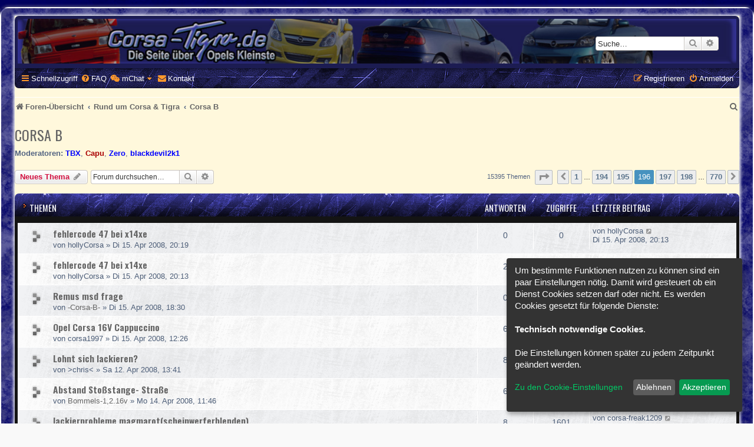

--- FILE ---
content_type: text/css
request_url: https://www.corsa-tigra.de/ext/chris1278/cookie/styles/all/theme/cookie_no_java.css?assets_version=160
body_size: 153
content:
/* This CSS file is only used to format the div container, which outputs a language variable with a text message if a user calls up the forum and Java is not activated in the browser. */
.nojava {
	margin: auto auto 5px auto !important;
	display: block;
	border: 2px solid #000;
	border-radius: 5px;
	padding: 5px;
	text-align: center;
	font-weight: bolder;
	font-size: 14px !important;
}

@media only screen and (max-width: 1220px), only screen and (max-device-width: 1220px) {
	.nojava {
		margin: 4px 12px !important;
	}
}

@media (max-width: 700px) {
	.nojava {
		font-weight: normal;
		font-size: 12px !important;
		border: 3px solid #000;
		display: block;
		border-radius: 0px !important;
		margin: 0px !important;
	}
}
